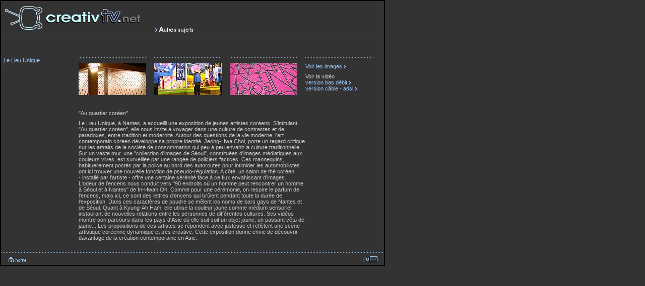

--- FILE ---
content_type: text/html
request_url: https://www.creativtv.net/v2/04/coree.html
body_size: 3970
content:
<html>

	<head>
		<meta http-equiv="content-type" content="text/html;charset=iso-8859-1">
		<title>creativtv - Le Lieu Unique</title>
		<meta name="keywords" content="bande, dessinee, bd, television, video, art, web, contemporain, internet, tv, france, artistes, galeries, expositions, web">
		<meta name="description" content="Television sur internet consacree a l'art contemporain, Le Lieu Unique">
		<csactions>
			<csaction name="16061E00" class="Open Window" type="onevent" val0="pop/coree/pop01.html" val1="val" val2="412" val3="289" val4="false" val5="false" val6="false" val7="false" val8="false" val9="false" val10="false" urlparams="1"></csaction>
		</csactions>
		<csscriptdict>
			<script><!--
CSInit = new Array;
function CSScriptInit() {
if(typeof(skipPage) != "undefined") { if(skipPage) return; }
idxArray = new Array;
for(var i=0;i<CSInit.length;i++)
	idxArray[i] = i;
CSAction2(CSInit, idxArray);}
function CSClickReturn () {
	var bAgent = window.navigator.userAgent; 
	var bAppName = window.navigator.appName;
	if ((bAppName.indexOf("Explorer") >= 0) && (bAgent.indexOf("Mozilla/3") >= 0) && (bAgent.indexOf("Mac") >= 0))
		return true; // dont follow link
	else return false; // dont follow link
}
CSAg = window.navigator.userAgent; CSBVers = parseInt(CSAg.charAt(CSAg.indexOf("/")+1),10);
CSIsW3CDOM = ((document.getElementById) && !(IsIE()&&CSBVers<6)) ? true : false;
function IsIE() { return CSAg.indexOf("MSIE") > 0;}
function CSIEStyl(s) { return document.all.tags("div")[s].style; }
function CSNSStyl(s) { if (CSIsW3CDOM) return document.getElementById(s).style; else return CSFindElement(s,0);  }
CSIImg=false;
function CSInitImgID() {if (!CSIImg && document.images) { for (var i=0; i<document.images.length; i++) { if (!document.images[i].id) document.images[i].id=document.images[i].name; } CSIImg = true;}}
function CSFindElement(n,ly) { if (CSBVers<4) return document[n];
	if (CSIsW3CDOM) {CSInitImgID();return(document.getElementById(n));}
	var curDoc = ly?ly.document:document; var elem = curDoc[n];
	if (!elem) {for (var i=0;i<curDoc.layers.length;i++) {elem=CSFindElement(n,curDoc.layers[i]); if (elem) return elem; }}
	return elem;
}
function CSGetImage(n) {if(document.images) {return ((!IsIE()&&CSBVers<5)?CSFindElement(n,0):document.images[n]);} else {return null;}}
CSDInit=false;
function CSIDOM() { if (CSDInit)return; CSDInit=true; if(document.getElementsByTagName) {var n = document.getElementsByTagName('DIV'); for (var i=0;i<n.length;i++) {CSICSS2Prop(n[i].id);}}}
function CSICSS2Prop(id) { var n = document.getElementsByTagName('STYLE');for (var i=0;i<n.length;i++) { var cn = n[i].childNodes; for (var j=0;j<cn.length;j++) { CSSetCSS2Props(CSFetchStyle(cn[j].data, id),id); }}}
function CSFetchStyle(sc, id) {
	var s=sc; while(s.indexOf("#")!=-1) { s=s.substring(s.indexOf("#")+1,sc.length); if (s.substring(0,s.indexOf("{")).toUpperCase().indexOf(id.toUpperCase())!=-1) return(s.substring(s.indexOf("{")+1,s.indexOf("}")));}
	return "";
}
function CSGetStyleAttrValue (si, id) {
	var s=si.toUpperCase();
	var myID=id.toUpperCase()+":";
	var id1=s.indexOf(myID);
	if (id1==-1) return "";
	s=s.substring(id1+myID.length+1,si.length);
	var id2=s.indexOf(";");
	return ((id2==-1)?s:s.substring(0,id2));
}
function CSSetCSS2Props(si, id) {
	var el=document.getElementById(id);
	if (el==null) return;
	var style=document.getElementById(id).style;
	if (style) {
		if (style.left=="") style.left=CSGetStyleAttrValue(si,"left");
		if (style.top=="") style.top=CSGetStyleAttrValue(si,"top");
		if (style.width=="") style.width=CSGetStyleAttrValue(si,"width");
		if (style.height=="") style.height=CSGetStyleAttrValue(si,"height");
		if (style.visibility=="") style.visibility=CSGetStyleAttrValue(si,"visibility");
		if (style.zIndex=="") style.zIndex=CSGetStyleAttrValue(si,"z-index");
	}
}
function CSButtonReturn () { return !CSClickReturn(); }
CSIm=new Object();
function CSIShow(n,i) {
	if (document.images) {
		if (CSIm[n]) {
			var img=CSGetImage(n);
			if (img&&typeof(CSIm[n][i].src)!="undefined") {img.src=CSIm[n][i].src;}
			if(i!=0) self.status=CSIm[n][3]; else self.status=" ";
			return true;
		}
	}
	return false;
}
function CSILoad(action) {
	im=action[1];
	if (document.images) {
		CSIm[im]=new Object();
		for (var i=2;i<5;i++) {
			if (action[i]!='') {CSIm[im][i-2]=new Image(); CSIm[im][i-2].src=action[i];}
			else CSIm[im][i-2]=0;
		}
		CSIm[im][3] = action[5];
	}
}
CSStopExecution=false;
function CSAction(array) {return CSAction2(CSAct, array);}
function CSAction2(fct, array) { 
	var result;
	for (var i=0;i<array.length;i++) {
		if(CSStopExecution) return false; 
		var aa = fct[array[i]];
		if (aa == null) return false;
		var ta = new Array;
		for(var j=1;j<aa.length;j++) {
			if((aa[j]!=null)&&(typeof(aa[j])=="object")&&(aa[j].length==2)){
				if(aa[j][0]=="VAR"){ta[j]=CSStateArray[aa[j][1]];}
				else{if(aa[j][0]=="ACT"){ta[j]=CSAction(new Array(new String(aa[j][1])));}
				else ta[j]=aa[j];}
			} else ta[j]=aa[j];
		}			
		result=aa[0](ta);
	}
	return result;
}
CSAct = new Object;
function CSOpenWindow(action) {
	var wf = "";	
	wf = wf + "width=" + action[3];
	wf = wf + ",height=" + action[4];
	wf = wf + ",resizable=" + (action[5] ? "yes" : "no");
	wf = wf + ",scrollbars=" + (action[6] ? "yes" : "no");
	wf = wf + ",menubar=" + (action[7] ? "yes" : "no");
	wf = wf + ",toolbar=" + (action[8] ? "yes" : "no");
	wf = wf + ",directories=" + (action[9] ? "yes" : "no");
	wf = wf + ",location=" + (action[10] ? "yes" : "no");
	wf = wf + ",status=" + (action[11] ? "yes" : "no");		
	window.open(action[1],action[2],wf);
}

// --></script>
		</csscriptdict>
		<csactiondict>
			<script><!--
CSInit[CSInit.length] = new Array(CSILoad,/*CMP*/'Bouton2',/*URL*/'../picc/nav-off.gif',/*URL*/'../picc/nav-on.gif',/*URL*/'','');
CSAct[/*CMP*/ '16061E00'] = new Array(CSOpenWindow,/*URL*/ 'pop/coree/pop01.html','val',412,289,false,false,false,false,false,false,false);

// --></script>
		</csactiondict>

		<LINK href="../../style.css" type=text/css rel=stylesheet>
		<script language="JavaScript" type="text/javascript">
//<!--

im00= new Image(146,16);
im00.src="../picc/nav-off.gif";

im01= new Image(146,16);
im01.src="../picc/nav-on.gif";

// -->
</script>
</head>

<body>
<table width="764" border="0" cellpadding="0" cellspacing="0" class="black">
<tr>
<td>

<center><table width="760" border="0" cellpadding="0" cellspacing="0" class="grey">
<tr>
<td>
<a href="../../index.html" onfocus="blur()"><img src="../../picts/logo-creativtv.gif" width="306" height="68" alt="" border="0"></a></td>
<td><img height="52" width="146" src="../picc/navm.gif" align="top"><br><a href="../../archives/archivesac.html" onMouseOver="autre.src=im01.src" onMouseOut="autre.src=im00.src" onfocus="blur()"><img src="../picc/nav-off.gif" width="146" height="16" name="autre" border="0"></a></td>
<td><img src="../picc/v2_02.gif" width="312" height="68" alt="" border="0"></td>
</tr>
</table>
<table width="760" border="0" cellpadding="0" cellspacing="0" 		class="grey">
<tr>
	<td colspan="5" height="46">&nbsp;</td
</tr>
<tr>
	<td width="156" valign="top"><p class="doc">Le Lieu Unique<br><img height="9" width="2" src="../../picts/3pt.gif"></p></td>
	<td width="150" valign="top"><img height="12" width="134" src="../../picts/134.gif"><br><img alt="Le Lieu Unique" height="63" width="134" src="pop/coree/mini/01.jpg" border="0">
	</td>
	<td width="150" valign="top"><img height="12" width="134" src="../../picts/134.gif"><br><img alt="Le Lieu Unique" height="63" width="134" src="pop/coree/mini/02.jpg" border="0">
	</td>
	<td width="150" valign="top"><img height="12" width="134" src="../../picts/134.gif"><br><img alt="Le Lieu Unique" height="63" width="134" src="pop/coree/mini/03.jpg" border="0">
	</td>
	<td width="154" valign="top" class="blue"><p class="paragraphe"><img height="12" width="134" src="../../picts/134.gif"><br><a onclick="CSAction(new Array(/*CMP*/'16061E00'));return CSClickReturn();" href="#" csclick="16061E00" onfocus="blur()">Voir les images</a> <img height="7" width="4" src="../picc/flech-bleue.gif" hspace="1" border="0"></p>Voir la vid&eacute;o<br>
<a href="video/coreevl.html" onfocus="blur()">version bas d&eacute;bit <img height="7" width="4" src="../picc/flech-bleue.gif" hspace="1" border="0"></a><br>
<a href="video/coreev.html" onfocus="blur()">version c&acirc;ble - adsl <img height="7" width="4" src="../picc/flech-bleue.gif" hspace="1" border="0"></a></td>
</tr>
<tr>
	<td width="156" valign="top">&nbsp;</td>
	<td width="450" valign="top" colspan="3" class="blue">
<p class="presentation">&quot;Au quartier cor&eacute;en&quot;</p>

<p class="paragraphe">Le Lieu Unique, &agrave; Nantes, a accueilli une exposition de jeunes artistes cor&eacute;ens. S'intitulant &quot;Au quartier cor&eacute;en&quot;, elle nous invite &agrave; voyager dans une culture de contrastes et de paradoxes, entre tradition et modernit&eacute;. Autour des questions de la vie moderne, l'art contemporain cor&eacute;en d&eacute;veloppe sa propre identit&eacute;. Jeong-Hwa Choi, porte un regard critique sur les attraits de la soci&eacute;t&eacute; de consommation qui peu &agrave; peu envahit la culture traditionnelle. Sur un vaste mur, une &quot;collection d'images de S&eacute;oul&quot;, constitu&eacute;es d'images m&eacute;diatiques aux couleurs vives, est surveill&eacute;e par une rang&eacute;e de policiers factices. Ces mannequins, habituellement post&eacute;s par la police au bord des autoroutes pour intimider les automobilistes ont ici trouver une nouvelle fonction de pseudo-r&eacute;gulation. A c&ocirc;t&eacute;, un salon de th&eacute; cor&eacute;en -&nbsp;install&eacute; par l'artiste&nbsp;- offre une certaine s&eacute;r&eacute;nit&eacute; face &agrave; ce flux envahissant d'images. L'odeur de l'encens nous conduit vers &quot;90 endroits o&ugrave; un homme peut rencontrer un homme &agrave; S&eacute;oul et &agrave; Nantes&quot; de In-Hwan Oh. Comme pour une c&eacute;r&eacute;monie, on respire le parfum de l'encens, mais ici, ce sont des lettres d'encens qui br&ucirc;lent pendant toute la dur&eacute;e de l'exposition. Dans ces caract&egrave;res de poudre se m&ecirc;lent les noms de bars gays de Nantes et de S&eacute;oul. Quant &agrave; Kyung-Ah Ham, elle utilise la couleur jaune comme m&eacute;dium sensoriel, instaurant de nouvelles relations entre les personnes de diff&eacute;rentes cultures. Ses vid&eacute;os montre son parcours dans les pays d'Asie o&ugrave; elle suit soit un objet jaune, un passant v&ecirc;tu de jaune... Les propositions de ces artistes se r&eacute;pondent avec justesse et refl&egrave;tent une sc&egrave;ne artistique cor&eacute;enne dynamique et tr&egrave;s cr&eacute;ative. Cette exposition donne envie de d&eacute;couvrir davantage de la cr&eacute;ation contemporaine en Asie.</p>

<p>&nbsp;</p>
	</td>
	<td width="156">&nbsp;</td>
</tr>
</table>

<table width="760" border="0" cellpadding="0" cellspacing="0" 		class="grey">
<tr height="1">
<td class="black" width="764" height="1"><img height="1" width="764" src="../../picts/f.gif" border="0" alt=""></td>
</tr>
<tr>
<td class="black" valign="top" width="764"><a href="../../index.html" onfocus="blur()"><img src="../../picts/home.gif" width="65" height="26" alt="" border="0"></a><img src="../../picts/blank.gif" width="563" height="26" alt="" border="0"><a href="../../paris/contact.html" onfocus="blur()"><img height="26" width="136" src="../../picts/hp-anim2.gif" border="0"></a></td>
</tr>
</table></center>

</td>
</tr>
</table>



</body>
</html>

--- FILE ---
content_type: text/css
request_url: https://www.creativtv.net/style.css
body_size: 808
content:
body { 
		scrollbar-3dlight-color: #333333;
		scrollbar-arrow-color: #99CCFF;
		scrollbar-darkshadow-color: #333333;
		scrollbar-face-color: #000000;
		scrollbar-highlight-color: #333333;
		scrollbar-shadow-color: #333333;
		scrollbar-track-color: #333333;
		background-color: #333333;
		margin: 0px;
		padding: 0px;
		font-family: Verdana, Geneva, Arial, Helvetica, sans-serif;
		font-size: 11px;
		color: #cccccc;
		}
		
A:link, A:visited   {
		color: #cccccc;
		text-decoration: none;
		}

A:active, A:hover  {
		color: #cce8ff;
		text-decoration: none;
		}

.blue A:link, .blue A:visited {
		color: #99ccff;
		text-decoration: none;
}

.blue A:active, .blue A:hover {
		color: #cce8ff;
		text-decoration: none;
}

h1 {
	color: #cccccc;
	margin: 0px 0px 0px 0px;
	padding: 0px 0px 0px 0px;
	font-size: 11px;
	font-weight: normal;
	display : inline;
}
h2 {
	color: #cccccc;
	margin: 0px 4px 0px 0px;
	padding: 0px 0px 0px 0px;
	font-size: 11px;
	font-weight: normal;
	display : inline;
}

/* couleurs de fond de cellules */
.black {
	background-color: #000000;
}

.grey {
	background-color: #333333;
}

/* fin couleurs */
	
table {
		font-size: 11px;
}

.presentation  {
	margin : 30px 0px 8px 0px;
}

.paragraphe  {
	margin : 0px 0px 8px 0px;
}

.video  {
	margin : 0px 0px 11px 0px;
	padding : 2px 0px 3px 5px;
	background-color : #99ccff;
	color : #333333;
}

.video A:link, .video A:visited {
		color: #333333;
		text-decoration: none;
}

.video A:active, .video A:hover {
		color: #cce8ff;
		text-decoration: none;
}

.titre {
	font-weight: bold;
}

.hs {
	font-size: 10px;
	text-align: center;
}

.mini {
	font-size: 10px;
}

.legende {
	color: #99CCFF;
	margin : 0px 0px 0px 11px;
}

/*pour les anciennes pages doc = le nom de l'artiste en bleu*/

.doc {
	color: #99CCFF;
	margin : 0px 0px 0px 5px;
}

/* page vidéo */
.content {
	margin : 11px 0px 8px 0px;
	font-weight: bold;
}

/*page sommaire */
.lettre {
	color: #99CCFF;
	font-weight: bold;
}

.plus {
	color: #99CCFF;
}
/* fin sommaire */

/* index des archives */
.annee {
	font-weight: bold;
	margin : 22px 0px 8px 0px;
}
/* index des archives */


.rubrique_top  {
	margin : 11px 0px 8px 0px;
	font-weight: bold;
}

.rubrique  {
	margin : 0px 0px 8px 0px;
	font-weight: bold;
}

/* marges images nouvelle version */
.pix  {
	margin : 0px 0px 22px 0px;
}

.toppix  {
	margin : 44px 0px 11px 0px;
}

.italique {
    font-style: italic;
}

.search, .newsletter {
	background-color: #CCCCCC;
	border: 1px solid #808080;
	padding: 1px;
	background-position: center bottom;
	height: 18px;
	width: 100px;
	font-size: 10px;
	font-family: Verdana, Helvetica, Arial, Geneva, sans-serif;
	margin: 0px 0px 0px 0px;
	text-align: center;
}

.message {
	background-color: #CCCCCC;
	border: 1px solid #808080;
	padding: 1px;
	background-position: center bottom;
	height: 180px;
	width: 300px;
	font-size: 10px;
	font-family: Verdana, Helvetica, Arial, Geneva, sans-serif;
	margin: 8px 0px 0px 0px;
}

.coordonnees {
	background-color: #CCCCCC;
	border: 1px solid #808080;
	padding: 1px;
	background-position: center bottom;
	height: 18px;
	width: 150px;
	font-size: 10px;
	font-family: Verdana, Helvetica, Arial, Geneva, sans-serif;
	margin: 8px 0px 0px 0px;
}

.submit {
	background-color: #333333;
	border: 1px solid #808080;
	padding: 1px;
	height: 18px;
	width : 30px;
	background-position: center;
	color: #CCCCCC;
	font-size: 10px;
	font-family: Verdana, Helvetica, Arial, Geneva, sans-serif;
	margin: 6px 0px 0px 0px;
}

